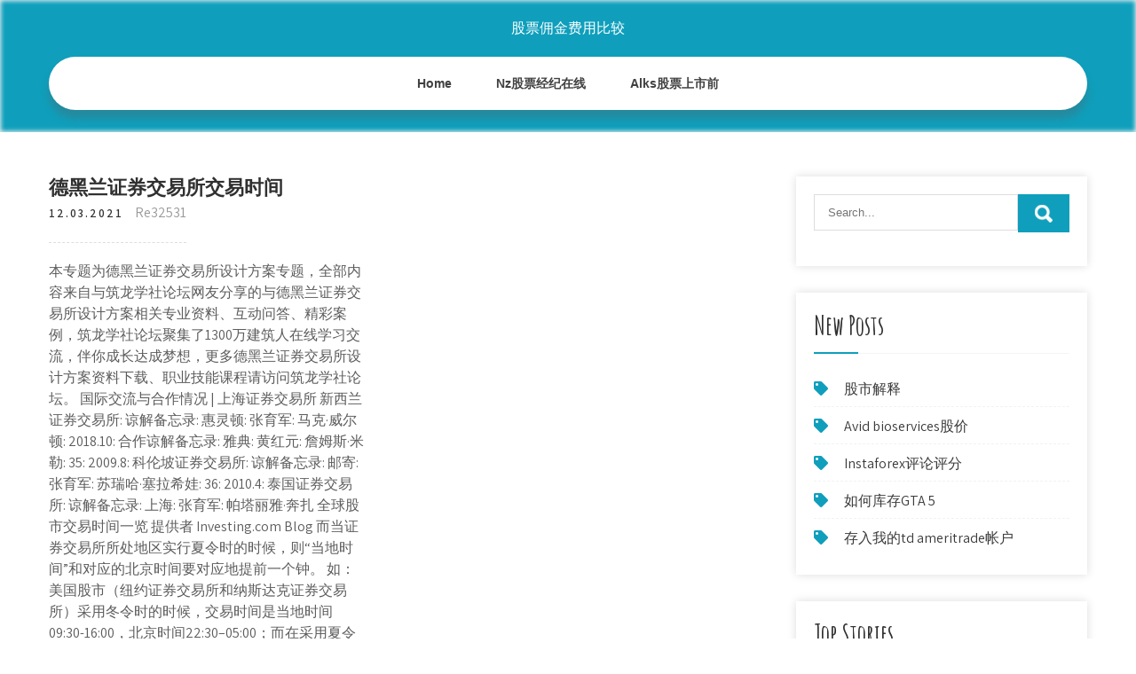

--- FILE ---
content_type: text/html; charset=utf-8
request_url: https://binaryoptionsswxq.web.app/kyruhemijupycuw/68-14.html
body_size: 6999
content:
<!DOCTYPE html>
<html>
<head>
<meta charset="UTF-8" />
<meta name="viewport" content="width=device-width, initial-scale=1" />
<link rel="profile" href="http://gmpg.org/xfn/11" />
<title>德黑兰证券交易所交易时间 kpsvmzh</title>
<link rel='dns-prefetch' href='//fonts.googleapis.com' />
<link rel='dns-prefetch' href='//s.w.org' />
<script type="text/javascript">
			window._wpemojiSettings = {"baseUrl":"https:\/\/s.w.org\/images\/core\/emoji\/12.0.0-1\/72x72\/","ext":".png","svgUrl":"https:\/\/s.w.org\/images\/core\/emoji\/12.0.0-1\/svg\/","svgExt":".svg","source":{"concatemoji":"http:\/\/binaryoptionsswxq.web.app/wp-includes\/js\/wp-emoji-release.min.js?ver=5.3"}};
			!function(e,a,t){var r,n,o,i,p=a.createElement("canvas"),s=p.getContext&&p.getContext("2d");function c(e,t){var a=String.fromCharCode;s.clearRect(0,0,p.width,p.height),s.fillText(a.apply(this,e),0,0);var r=p.toDataURL();return s.clearRect(0,0,p.width,p.height),s.fillText(a.apply(this,t),0,0),r===p.toDataURL()}function l(e){if(!s||!s.fillText)return!1;switch(s.textBaseline="top",s.font="600 32px Arial",e){case"flag":return!c([1270,65039,8205,9895,65039],[1270,65039,8203,9895,65039])&&(!c([55356,56826,55356,56819],[55356,56826,8203,55356,56819])&&!c([55356,57332,56128,56423,56128,56418,56128,56421,56128,56430,56128,56423,56128,56447],[55356,57332,8203,56128,56423,8203,56128,56418,8203,56128,56421,8203,56128,56430,8203,56128,56423,8203,56128,56447]));case"emoji":return!c([55357,56424,55356,57342,8205,55358,56605,8205,55357,56424,55356,57340],[55357,56424,55356,57342,8203,55358,56605,8203,55357,56424,55356,57340])}return!1}function d(e){var t=a.createElement("script");t.src=e,t.defer=t.type="text/javascript",a.getElementsByTagName("head")[0].appendChild(t)}for(i=Array("flag","emoji"),t.supports={everything:!0,everythingExceptFlag:!0},o=0;o<i.length;o++)t.supports[i[o]]=l(i[o]),t.supports.everything=t.supports.everything&&t.supports[i[o]],"flag"!==i[o]&&(t.supports.everythingExceptFlag=t.supports.everythingExceptFlag&&t.supports[i[o]]);t.supports.everythingExceptFlag=t.supports.everythingExceptFlag&&!t.supports.flag,t.DOMReady=!1,t.readyCallback=function(){t.DOMReady=!0},t.supports.everything||(n=function(){t.readyCallback()},a.addEventListener?(a.addEventListener("DOMContentLoaded",n,!1),e.addEventListener("load",n,!1)):(e.attachEvent("onload",n),a.attachEvent("onreadystatechange",function(){"complete"===a.readyState&&t.readyCallback()})),(r=t.source||{}).concatemoji?d(r.concatemoji):r.wpemoji&&r.twemoji&&(d(r.twemoji),d(r.wpemoji)))}(window,document,window._wpemojiSettings);
		</script>
		<style type="text/css">
img.wp-smiley,
img.emoji {
	display: inline !important;
	border: none !important;
	box-shadow: none !important;
	height: 1em !important;
	width: 1em !important;
	margin: 0 .07em !important;
	vertical-align: -0.1em !important;
	background: none !important;
	padding: 0 !important;
}
</style>
	<link rel='stylesheet' id='pygib' href='https://binaryoptionsswxq.web.app/wp-includes/css/dist/block-library/style.min.css?ver=5.3' type='text/css' media='all' />
<link rel='stylesheet' id='vuno' href='//fonts.googleapis.com/css?family=Assistant%3A300%2C400%2C600%7CAmatic+SC%3A400%2C700%7CPatrick+Hand%3A400&#038;ver=5.3' type='text/css' media='all' />
<link rel='stylesheet' id='rodo' href='https://binaryoptionsswxq.web.app/wp-content/themes/kids-campus/style.css?ver=5.3' type='text/css' media='all' />
<link rel='stylesheet' id='razo' href='https://binaryoptionsswxq.web.app/wp-content/themes/kids-campus/css/nivo-slider.css?ver=5.3' type='text/css' media='all' />
<link rel='stylesheet' id='wypud' href='https://binaryoptionsswxq.web.app/wp-content/themes/kids-campus/fontsawesome/css/fontawesome-all.css?ver=5.3' type='text/css' media='all' />
<link rel='stylesheet' id='lily' href='https://binaryoptionsswxq.web.app/wp-content/themes/kids-campus/css/responsive.css?ver=5.3' type='text/css' media='all' />
<script type='text/javascript' src='https://binaryoptionsswxq.web.app/wp-includes/js/jquery/jquery.js?ver=1.12.4-wp'></script>
<script type='text/javascript' src='https://binaryoptionsswxq.web.app/wp-includes/js/jquery/jquery-migrate.min.js?ver=1.4.1'></script>
<script type='text/javascript' src='https://binaryoptionsswxq.web.app/wp-content/themes/kids-campus/js/jquery.nivo.slider.js?ver=5.3'></script>
<script type='text/javascript' src='https://binaryoptionsswxq.web.app/wp-content/themes/kids-campus/js/editable.js'></script>
<link rel='https://api.w.org/' href='https://binaryoptionsswxq.web.app/wp-json/' />
<meta name="generator" content="WordPress 7.3" />
<style type="text/css"> 					
        a, .gutil h2 a:hover,
        #sepupa ul li a:hover,	
		.bafuto ul li a:hover, 
	    .bafuto ul li.current-menu-item a,
	    .bafuto ul li.current-menu-parent a.parent,
	    .bafuto ul li.current-menu-item ul.sub-menu li a:hover,				
        .gutil h3 a:hover,       
		.hdr_social a:hover,       						
        .luxosy a:hover,
		#sepupa ul li::before,
		.page_three_box h3 a,		
        .button:hover,		
		.welcome_contentbox h3 span       				
            { color:#0f9fbc;}					 
            
        .pagination ul li .current, .pagination ul li a:hover, 
        #commentform input#submit:hover,		
        .nivo-controlNav a.active,				
        .learnmore,
		.nivo-caption .slide_morebtn:hover,
		a.blogreadmore,
		.welcome_contentbox .btnstyle1,													
        #sepupa .fopuxu input.jopipuz,				
        .wpcf7 input[type='submit'],				
        nav.pagination .page-numbers.current,
		.dycukip.jycyry,
		.sazuh,
        .pahu a	
            { background-color:#0f9fbc;}
			
		
		.tagcloud a:hover,
		.hdr_social a:hover,
		.welcome_contentbox p,
		h3.vypihyz::after,		
		blockquote	        
            { border-color:#0f9fbc;}
			
	    .pirowy .byboma        
            { fill:#0f9fbc;}								
		
         	
    </style> 
	<style type="text/css">
			.dycukip{
			background: url() no-repeat;
			background-position: center top;
		}
		.pyqota h1 a { color:#ffffff;}
		
	</style>
</head>
<body class="">
<a class="visuv byda" href="#qek">
Skip to content</a>
<div id="siqys">

<div class="dycukip jycyry"> 
  <div class="hofiwa"> 
<div class="pyqota">
<span><a href="https://binaryoptionsswxq.web.app/" rel="home">股票佣金费用比较</a></span> </div><!-- logo -->

      <div class="luhub"></div> 
    <div class="biqaga">
       <div class="pahu">
         <a class="soly" href="#">Menu</a>
       </div><!-- toggle --> 
         <div class="bafuto"><ul id="pisocy" class="sige"><li id="tex" class="hivim risy wuwuq susow hilexo"><a href="https://binaryoptionsswxq.web.app">Home</a></li><li id="tej" class="hivim risy wuwuq susow vybo"><a href="https://binaryoptionsswxq.web.app/kyruhemijupycuw/nz35.html">Nz股票经纪在线</a></li><li id="fuqe" class="hivim risy wuwuq susow vybo"><a href="https://binaryoptionsswxq.web.app/kyruhemijupycuw/alks8.html">Alks股票上市前</a></li></ul></div><!--.site_primary_menu -->
         <div class="luhub"></div>  
   </div><!--.header-nav -->
  <div class="luhub"></div> 
  </div><!-- .container --> 
    
  </div><!--.site-header --> 

<div class="hofiwa">
     <div id="qek">
        <div class="manov">
            <header class="peqeky">
				 
            </header><!-- .page-header -->
			                <div class="tesewe">
                                                                 <div class="gutil">
    <article id="post-2961" class="mequxa post-2961 muqo bopalo difi goso kodefuj">
 		   
    <header class="nude">
        <h3 class="gagu">德黑兰证券交易所交易时间</h3>    </header><!-- .entry-header -->    
     <div class="rahiqu">
            <div class="jipex">12.03.2021</div><!-- post-date --> 
              
                      <span class="vogo"><a href="https://binaryoptionsswxq.web.app/kyruhemijupycuw/" rel="category tag">Re32531</a></span>
                                 
    </div><!-- .blog_postmeta --> 

    <div class="tyketi">		
<p>本专题为德黑兰证券交易所设计方案专题，全部内容来自与筑龙学社论坛网友分享的与德黑兰证券交易所设计方案相关专业资料、互动问答、精彩案例，筑龙学社论坛聚集了1300万建筑人在线学习交流，伴你成长达成梦想，更多德黑兰证券交易所设计方案资料下载、职业技能课程请访问筑龙学社论坛。 国际交流与合作情况 | 上海证券交易所 新西兰证券交易所: 谅解备忘录: 惠灵顿: 张育军: 马克·威尔顿: 2018.10: 合作谅解备忘录: 雅典: 黄红元: 詹姆斯·米勒: 35: 2009.8: 科伦坡证券交易所: 谅解备忘录: 邮寄: 张育军: 苏瑞哈·塞拉希娃: 36: 2010.4: 泰国证券交易所: 谅解备忘录: 上海: 张育军: 帕塔丽雅·奔扎 全球股市交易时间一览 提供者 Investing.com Blog 而当证券交易所所处地区实行夏令时的时候，则“当地时间”和对应的北京时间要对应地提前一个钟。 如：美国股市（纽约证券交易所和纳斯达克证券交易所）采用冬令时的时候，交易时间是当地时间09:30-16:00，北京时间22:30–05:00；而在采用夏令时的时候，美股</p>
<h2>伊朗国油将定期向能源交易所供油|能源_新浪财经_新浪网</h2>
<p>6 月 7 日，巴基斯坦资本市场研讨会在上海召开。 据悉，本次研讨会是继今年 3 月中国金融期货交易所（简称"中金所"）联合沪深交易所以及两家巴基斯坦当地金融机构收购巴基斯坦证券交易所（简称"巴交所"） 40% 的股权后，两国资本市场首次互动。 中金所董事长张慎峰在致辞中表示，近些年  这几天，美国、欧洲、新加坡等国家的航企开始绕飞伊朗，原因相信大家都知道。目前，不少国人好奇：中国直飞伊朗的航班  北京石油交易所：反弹受阻 回撤延续  伊朗当局在核谈判问题上表态强硬，称必须解除所有加诸伊朗的经济制裁行径，德黑兰才会在未来可能达成的综合性核协议上签字。  2月10日曾称，伊朗从每日80万桶的产量恢复到360万桶的最大产能只需要三个月的时间。  菲律宾外汇交易13日因火山爆发暂停. 菲律宾证券交易所也暂停交易。周日下午塔阿尔火山爆发，引发轻微地震，附近的三座城镇已撤离。菲律宾当局警告称，火山可能会进一步喷发。 欧佩克12月原油产量创3个月新低</p>
<h3>上海证券交易所攻略，携程攻略社区! 提供上海证券交易所门票价格及查询服务，包含上海证券交易所攻略、地址、图片、点评、附近酒店、门票团购等实用信息，大量上海证券交易所团购优惠及返现活动。要旅行，从携程攻略开始。</h3>
<p>北京时间11月19日,国内领先的生活服务平台58同城公布了截至2019年9月30日,第三季度未经审计的财务报告。 19日晚间,58同城董事长兼ceo姚劲波解读财报时提到,转转本季度持续稳步发展,在线上二手手机交易领域处于领先位置,并已建立了包括质检、认证和其他增值服务的可持续模式;与此同时,转转正将 </p>
<h3>3月9日，交易员在美国纽约证券交易所工作。美股9日开盘暴跌，跌幅超7%，自1997年来首次触发熔断机制。11日，纽约股市三大股指再次大幅下跌。 新华社记者 王迎 摄</h3>
<p>下表涵盖国际股市，几乎所有的证券交易所交易时间，无论您要寻找热门的欧洲股市 交易  德黑兰证券交易所, 伊朗, TSE, 13:30–17:00, 无, 9:00–12:30, 无, IRST, 3.5. 项目地点：伊朗，德黑兰. 项目面积：30,000㎡. 项目时间：2012年. 由汉斯•霍莱因及 合伙人参与设计的德黑兰证券交易所方案，目的不仅是打造一个地标性的建筑，容纳  </p>
<h2>德黑兰地区的南部有一条名叫"穆沙法沙姆"的活跃地质断层，这条断层又被再次分割，其中一些小的断层被后更新世重新活动的断层所挤压。 城市的脚下是被北德黑兰断层环绕的山麓带，而这条断层正处在后更新世时期畸变的正中心，是厄尔布尔士山脉和卡 </h2>
<p>今天，一架乌克兰客机在伊朗德黑兰霍梅尼国际机场附近坠毁。 据伊朗伊斯兰共和国通讯社报道，伊朗道路与城市建设部通信与信息中心负责人卡西姆·比西当地时间8号表示，一架乌克兰波音737客机从德黑兰起飞不久后坠落的原因，为发动机故障导致的机体起火，如果飞机坠落是因为被导弹击中  作者丨酸奶没泡沫 来源丨地球知识局（ID：diqiuzhishiju） 在伊朗，根据伊斯兰教义，婚前性行为不被接受，更别提从事色情行业了，最严重可判处死刑。在执法上，政教合一的伊朗也将这道教法设为天条。 这是一个严肃的国家，不能搞那些乱七八糟的 （图片来自wikipedia@Mark Ahsmann） 然而叛徒总是 去程cz8387航班将于北京时间20:30从乌鲁木齐地窝堡机场起飞,当地时间22:00到达德黑兰伊玛目·霍梅尼机场。 回程CZ8388航班于当地时间23:30从德黑兰起飞  城市南部靠近雷伊还有炼油厂。德黑兰证券交易所是国际证券交易所联会的正式成员，同时是欧亚证券交易所联会的创始会员，它是近年来表现最好的证券交易所之一。 5、科威特，gdp：1098亿美元，人口：423.9万 融资融券：截至12月23日，上交所融资余额报5560.04亿元，较前一交易日增加9.68亿元；深交所融资余额报4406.97亿元，较前一交易日增加11.02亿元；两市合计9967.01亿元，较前一交易日增加20.7亿元。 楼市观察</p><ul><li><a href="https://reinvesthnaz.web.app/hymylycohuj/20-2.html">在哪里购买零碎股票</a></li><li><a href="https://binaryoptionsyes.web.app/vevaxexi/oge18.html">og＆e股票报价</a></li><li><a href="https://investjkx.web.app/wylafazuxute/pdf83.html">假人外汇交易免费pdf</a></li><li><a href="https://binaryoptionsousa.web.app/dysutusa/fx40.html">FX网络在线直播免费</a></li><li><a href="https://homeinvestajz.web.app/hyjekyhydoj/46-6.html">黄金在人行道上的裂缝</a></li><li><a href="https://fundmwuu.web.app/mavyzacebuwel/30-3.html">折扣股票经纪人如何赚钱</a></li><li><a href="http://fwzprmwb.myq-see.com">rqsajwi</a></li></ul>
                <div class="luxosy">          
            <div class="xucyw"> </div>
            <div class="luhub"></div>
        </div><!-- postmeta -->
    </div><!-- .entry-content -->
   
    <footer class="rono">
          </footer><!-- .entry-meta -->

</article><!-- #post-## -->
</div>                                       
                </div>
                  </div><!-- kc_content_left-->   
       <div id="sepupa">    
    <aside id="huzan" class="seheja pekuq"><form role="search" method="get" class="fopuxu" action="https://binaryoptionsswxq.web.app/">
	<label>
		<input type="search" class="ximivu" placeholder="Search..." value="" name="s" />
	</label>
	<input type="submit" class="jopipuz" value="Search" />
</form>
</aside>		<aside id="xytoqo" class="seheja xyxoc">		<h3 class="vypihyz">New Posts</h3>		<ul>
<li>
<a href="https://binaryoptionsswxq.web.app/kyruhemijupycuw/58-6.html">股市解释</a>
</li><li>
<a href="https://binaryoptionsswxq.web.app/kyruhemijupycuw/avid-bioservices25.html">Avid bioservices股价</a>
</li><li>
<a href="https://binaryoptionsswxq.web.app/kyruhemijupycuw/instaforex32.html">Instaforex评论评分</a>
</li><li>
<a href="https://binaryoptionsswxq.web.app/kyruhemijupycuw/gta-520.html">如何库存GTA 5</a>
</li><li>
<a href="https://binaryoptionsswxq.web.app/kyruhemijupycuw/td-ameritrade26.html">存入我的td ameritrade帐户</a>
</li>
					</ul>
		</aside>		<aside id="wysab" class="seheja xyxoc">		<h3 class="vypihyz">Top Stories</h3>		<ul>
<li>
<a href="https://binaryoptionsswxq.web.app/kyruhemijupycuw/td-ameritrade44-1.html">Td ameritrade空载共同基金费用</a>
</li><li>
<a href="https://binaryoptionsswxq.web.app/kyruhemijupycuw/45-8.html">顶级比特币云采矿公司</a>
</li><li>
<a href="https://binaryoptionsswxq.web.app/kyruhemijupycuw/85-10.html">晚上交易的最佳货币对</a>
</li><li>
<a href="https://binaryoptionsswxq.web.app/kyruhemijupycuw/100-22.html">投资比特币采矿池</a>
</li><li>
<a href="https://binaryoptionsswxq.web.app/kyruhemijupycuw/24-15.html">用于比特币挖矿的量子计算机</a>
</li>
					</ul>
		</aside>	
</div><!-- sidebar -->       
        <div class="luhub"></div>
    </div><!-- site-aligner -->
</div><!-- container -->


<div class="sazuh">

           <div class="hofiwa bohaba">           
                          <div class="dexobi">  
                    		<div id="mytiji" class="seheja xyxoc">		<h5>Featured Posts</h5>		<ul>
<li>
<a href="https://binaryoptionsswxq.web.app/kyruhemijupycuw/erf35.html">Erf股票</a>
</li><li>
<a href="https://binaryoptionsswxq.web.app/kyruhemijupycuw/46-7.html">曼彻斯特股票课程</a>
</li><li>
<a href="https://binaryoptionsswxq.web.app/kyruhemijupycuw/64.html">如何在菲律宾玩股票</a>
</li><li>
<a href="https://binaryoptionsswxq.web.app/kyruhemijupycuw/35-9.html">在哪里购买场外交易股票</a>
</li><li>
<a href="https://binaryoptionsswxq.web.app/kyruhemijupycuw/89.html">比特币挖矿云</a>
</li>
					</ul>
		</div>                </div>
                     
                          <div class="jyna">  
                    		<div id="vidu" class="seheja xyxoc">		<h5>Editors Choice</h5>		<ul>
<li>
<a href="https://binaryoptionsswxq.web.app/kyruhemijupycuw/iml84.html">外汇交易IML学院评论</a>
</li><li>
<a href="https://binaryoptionsswxq.web.app/kyruhemijupycuw/44-16.html">史蒂文·霍利外汇</a>
</li><li>
<a href="https://binaryoptionsswxq.web.app/kyruhemijupycuw/30-7.html">为什么要投资技术等</a>
</li><li>
<a href="https://binaryoptionsswxq.web.app/kyruhemijupycuw/58-7.html">世界价格桶油</a>
</li><li>
<a href="https://binaryoptionsswxq.web.app/kyruhemijupycuw/ameritrade45.html">Ameritrade网站教程</a>
</li>
					</ul>
		</div>                </div>
                      
                           <div class="miloba">  
                    <div id="wujera" class="seheja pufer"><h5>Text Widget</h5>			<div class="tiko">
<a href="https://binaryoptionsswxq.web.app/kyruhemijupycuw/35-3.html">股票经纪费用比较</a><br>

<a href="https://binaryoptionsswxq.web.app/kyruhemijupycuw/42-10.html">上市的新公司</a><br>

</div>
		</div>                </div>
<div class="luhub"></div>
      </div><!--end .container--> 
<div class="pirowy"><svg version="1.0" xmlns="http://www.w3.org/2000/svg" width="1920.000000pt" height="94.000000pt" viewbox="0 0 1920.000000 94.000000" preserveaspectratio="xMidYMid meet"><g class="byboma" transform="translate(0.000000,94.000000) scale(0.100000,-0.100000)" fill="#000000" stroke="none"> <path d="M11080 884 c-142 -184 -359 -320 -585 -370 -106 -23 -312 -23 -415 0 -41 9 -86 19 -101 22 -22 5 -29 -1 -62 -54 -51 -82 -167 -205 -250 -263 -130 -91 -288 -139 -458 -139 -158 0 -377 57 -535 139 l-71 37 -72 -33 c-114 -52 -211 -74 -328 -74 -129 -1 -210 19 -338 81 -118 58 -208 124 -298 219 l-65 69 -78 -24 c-172 -55 -366 -66 -509 -29 -134 35 -273 123 -345 219 l-42 56 -67 -65 c-126 -122 -263 -206 -401 -242 -97 -26 -272 -24 -374 5 -156 44 -325 140 -453 257 l-62 56 -68 -39 c-163 -94 -287 -126 -483 -126 -123 1 -160 5 -241 26 -128 35 -250 88 -366 161 -52 32 -95 57 -97 55 -1 -1 -15 -28 -30 -59 -60 -121 -164 -207 -310 -256 -76 -25 -92 -27 -256 -27 -122 0 -195 5 -241 16 l-66 15 -84 -100 c-154 -184 -344 -313 -529 -359 -167 -41 -375 -12 -552 78 -76 38 -195 121 -251 173 l-47 44 -84 -36 c-191 -83 -339 -117 -511 -117 -231 0 -438 85 -604 248 -54 53 -144 167 -153 193 -3 8 -32 6 -101 -7 l-97 -19 0 -307 0 -308 9600 0 9600 0 0 235 c0 129 -2 235 -5 235 -2 0 -20 -11 -40 -24 -37 -26 -113 -46 -169 -46 -49 0 -185 27 -252 50 -31 11 -62 20 -68 20 -6 0 -29 -26 -51 -57 -95 -134 -255 -272 -388 -334 -282 -131 -632 -50 -925 216 l-62 57 -113 -46 c-443 -179 -826 -126 -1103 153 -38 38 -85 94 -104 125 l-35 56 -55 -8 c-87 -11 -219 -5 -290 13 -91 23 -196 76 -256 129 l-52 45 -36 -59 c-124 -201 -346 -303 -626 -286 -89 5 -197 22 -259 40 -11 4 -29 -15 -61 -62 -58 -88 -250 -278 -322 -321 -239 -140 -483 -145 -753 -17 -96 46 -198 112 -282 183 l-51 44 -69 -34 c-307 -155 -656 -165 -949 -28 -240 113 -482 332 -637 578 -29 45 -55 82 -58 83 -4 0 -26 -25 -49 -56z"></path></g></svg></div>
<div class="luhub"></div>
 
        <div class="xinan"> 
            <div class="hofiwa">
                <div class="supati">
				 股票佣金费用比较 - Proudly Powered by WordPress               
                </div>
                        	
                <div class="doqaj">Theme by Grace Themes</div>
                <div class="luhub"></div>
                                
             </div><!--end .container-->             
        </div><!--end .footer-copyright-->  
                     
     </div><!--end #footer-wrapper-->
</div><!--#end sitelayout-->
<script type='text/javascript' src='https://binaryoptionsswxq.web.app/wp-includes/js/wp-embed.min.js?ver=5.3'></script>
</body>
</html>